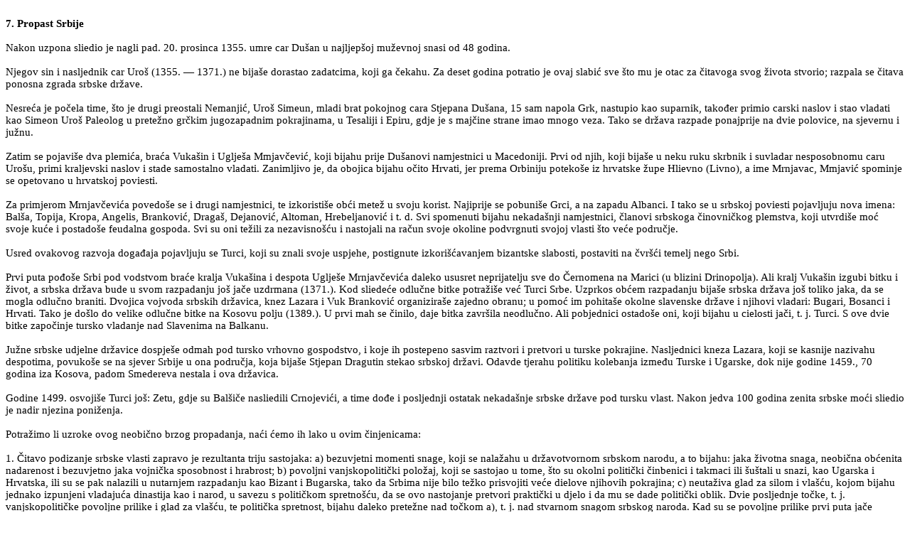

--- FILE ---
content_type: text/html
request_url: http://www.studiacroatica.org/pilar/pilar25.htm
body_size: 4550
content:
<html>

<head>
<meta http-equiv=Content-Type content="text/html; charset=windows-1252">
<meta name=Generator content="Microsoft Word 14 (filtered)">
<style>
<!--
 /* Font Definitions */
 @font-face
	{font-family:Calibri;
	panose-1:2 15 5 2 2 2 4 3 2 4;}
 /* Style Definitions */
 p.MsoNormal, li.MsoNormal, div.MsoNormal
	{margin:0cm;
	margin-bottom:.0001pt;
	font-size:11.0pt;
	font-family:"Calibri","sans-serif";}
@page WordSection1
	{size:612.0pt 792.0pt;
	margin:70.85pt 3.0cm 70.85pt 3.0cm;}
div.WordSection1
	{page:WordSection1;}
-->
</style>

</head>

<body lang=ES-AR>

<div class=WordSection1>

<p class=MsoNormal>&nbsp;</p>

<p class=MsoNormal><b>7. Propast Srbije </b></p>

<p class=MsoNormal>&nbsp;</p>

<p class=MsoNormal>Nakon uzpona sliedio je nagli pad. 20. prosinca 1355. umre
car Dušan u najljepšoj muževnoj snasi od 48 godina. </p>

<p class=MsoNormal>&nbsp;</p>

<p class=MsoNormal>Njegov sin i nasljednik car Uroš (1355. — 1371.) ne bijaše
dorastao zadatcima, koji ga &#269;ekahu. Za deset godina potratio je ovaj
slabi&#263; sve što mu je otac za &#269;itavoga svog života stvorio; razpala se
&#269;itava ponosna zgrada srbske države. </p>

<p class=MsoNormal>&nbsp;</p>

<p class=MsoNormal>Nesre&#263;a je po&#269;ela time, što je drugi preostali
Nemanji&#263;, Uroš Simeun, mladi brat pokojnog cara Stjepana Dušana, 15 sam
napola Grk, nastupio kao suparnik, tako&#273;er primio carski naslov i stao
vladati kao Simeon Uroš Paleolog u pretežno gr&#269;kim jugozapadnim
pokrajinama, u Tesaliji i Epiru, gdje je s maj&#269;ine strane imao mnogo veza.
Tako se država razpade ponajprije na dvie polovice, na sjevernu i južnu. </p>

<p class=MsoNormal>&nbsp;</p>

<p class=MsoNormal>Zatim se pojaviše dva plemi&#263;a, bra&#263;a Vukašin i
Uglješa Mmjav&#269;evi&#263;, koji bijahu prije Dušanovi namjestnici u
Macedoniji. Prvi od njih, koji bijaše u neku ruku skrbnik i suvladar
nesposobnomu caru Urošu, primi kraljevski naslov i stade samostalno vladati.
Zanimljivo je, da obojica bijahu o&#269;ito Hrvati, jer prema Orbiniju potekoše
iz hrvatske župe Hlievno (Livno), a ime Mrnjavac, Mmjavi&#263; spominje se
opetovano u hrvatskoj poviesti. </p>

<p class=MsoNormal>&nbsp;</p>

<p class=MsoNormal>Za primjerom Mrnjav&#269;evi&#263;a povedoše se i drugi
namjestnici, te izkoristiše ob&#263;i metež u svoju korist. Najiprije se
pobuniše Grci, a na zapadu Albanci. I tako se u srbskoj poviesti pojavljuju
nova imena: Balša, Topija, Kropa, Angelis, Brankovi&#263;, Dragaš,
Dejanovi&#263;, Altoman, Hrebeljanovi&#263; i t. d. Svi spomenuti bijahu
nekadašnji namjestnici, &#269;lanovi srbskoga &#269;inovni&#269;kog plemstva,
koji utvrdiše mo&#263; svoje ku&#263;e i postadoše feudalna gospoda. Svi su oni
težili za nezavisnoš&#263;u i nastojali na ra&#269;un svoje okoline podvrgnuti
svojoj vlasti što ve&#263;e podru&#269;je. </p>

<p class=MsoNormal>&nbsp;</p>

<p class=MsoNormal>Usred ovakovog razvoja doga&#273;aja pojavljuju se Turci,
koji su znali svoje uspjehe, postignute izkoriš&#263;avanjem bizantske
slabosti, postaviti na &#269;vrš&#263;i temelj nego Srbi. </p>

<p class=MsoNormal>&nbsp;</p>

<p class=MsoNormal>Prvi puta po&#273;oše Srbi pod vodstvom bra&#263;e kralja
Vukašina i despota Uglješe Mrnjav&#269;evi&#263;a daleko ususret neprijatelju
sve do &#268;ernomena na Marici (u blizini Drinopolja). Ali kralj Vukašin
izgubi bitku i život, a srbska država bude u svom razpadanju još ja&#269;e
uzdrmana (1371.). Kod sliede&#263;e odlu&#269;ne bitke potražiše ve&#263; Turci
Srbe. Uzprkos ob&#263;em razpadanju bijaše srbska država još toliko jaka, da se
mogla odlu&#269;no braniti. Dvojica vojvoda srbskih državica, knez Lazara i Vuk
Brankovi&#263; organiziraše zajedno obranu; u pomo&#263; im pohitaše okolne
slavenske države i njihovi vladari: Bugari, Bosanci i Hrvati. <span lang=EN-US>Tako
je došlo do velike odlu&#269;ne bitke na Kosovu polju (1389.). U prvi mah se
&#269;inilo, daje bitka završila neodlu&#269;no. Ali pobjednici ostadoše oni,
koji bijahu u cielosti ja&#269;i, t. j. Turci. S ove dvie bitke zapo&#269;inje
tursko vladanje nad Slavenima na Balkanu. </span></p>

<p class=MsoNormal><span lang=EN-US>&nbsp;</span></p>

<p class=MsoNormal><span lang=EN-US>Južne srbske udjelne državice dospješe
odmah pod tursko vrhovno gospodstvo, i koje ih postepeno sasvim raztvori i
pretvori u turske pokrajine. Nasljednici kneza Lazara, koji se kasnije nazivahu
despotima, povukoše se na sjever Srbije u ona podru&#269;ja, koja bijaše
Stjepan Dragutin stekao srbskoj državi. Odavde tjerahu politiku kolebanja
izme&#273;u Turske i Ugarske, dok nije godine 1459., 70 godina iza Kosova,
padom Smedereva nestala i ova državica. </span></p>

<p class=MsoNormal><span lang=EN-US>&nbsp;</span></p>

<p class=MsoNormal><span lang=EN-US>Godine 1499. osvojiše Turci još: Zetu, gdje
su Balši&#269;e nasliedili Crnojevi&#263;i, a time do&#273;e i posljednji
ostatak nekadašnje srbske države pod tursku vlast. </span>Nakon jedva 100
godina zenita srbske mo&#263;i sliedio je nadir njezina poniženja. </p>

<p class=MsoNormal>&nbsp;</p>

<p class=MsoNormal>Potražimo li uzroke ovog neobi&#269;no brzog propadanja,
na&#263;i &#263;emo ih lako u ovim &#269;injenicama: </p>

<p class=MsoNormal>&nbsp;</p>

<p class=MsoNormal>1. &#268;itavo podizanje srbske vlasti zapravo je rezultanta
triju sastojaka: a) bezuvjetni momenti snage, koji se nalažahu u državotvornom
srbskom narodu, a to bijahu: jaka životna snaga, neobi&#269;na ob&#263;enita
nadarenost i bezuvjetno jaka vojni&#269;ka sposobnost i hrabrost; b) povoljni
vanjskopoliti&#269;ki položaj, koji se sastojao u tome, što su okolni
politi&#269;ki &#269;inbenici i takmaci ili šuštali u snazi, kao Ugarska i
Hrvatska, ili su se pak nalazili u nutarnjem razpadanju kao Bizant i Bugarska,
tako da Srbima nije bilo težko prisvojiti ve&#263;e dielove njihovih pokrajina;
c) neutaživa glad za silom i vlaš&#263;u, kojom bijahu jednako izpunjeni
vladaju&#263;a dinastija kao i narod, u savezu s politi&#269;kom
spretnoš&#263;u, da se ovo nastojanje pretvori prakti&#269;ki u djelo i da mu
se dade politi&#269;ki oblik. Dvie posljednje to&#269;ke, t. j.
vanjskopoliti&#269;ke povoljne prilike i glad za vlaš&#263;u, te politi&#269;ka
spretnost, bijahu daleko pretežne nad to&#269;kom a), t. j. nad stvarnom snagom
srbskog naroda. Kad su se povoljne prilike prvi puta ja&#269;e preokrenute, ne
bijaše djelotvorna snaga Srbstva dovoljno jaka, da održi državu, koju je
stvorila. Sada nije bila dovoljna sama politi&#269;ka spretnost i želja za
vlaš&#263;u, da se održi cjelina, a želja za vlaš&#263;u &#269;ak se okrenula u
protivno i postala element, koji je državu raztvarao. jer je svaki velmoža
razpadajiu&#263;e države bio željan vlasti i nastojao ste&#263;i što ve&#263;i
i širi krug svoje mo&#263;i. Jer Srba još uviek ne bijaše mnogo, oni bijahu još
uviek gorštaci, koji se doduše proširivahu na sve strane, ali koji u
ve&#263;ini pokrajina bijahu samo razmjerno neznatna vladaju&#263;a klasa sa
svojim privrženicima. A i nesrbski slavenski elementi, bugarski, macedonski i
hrvatski Slaveni, ne bijahu još sasvim posrbljeni, a još manje Grci, Albanci,
macedonski Rumunji, Sasi i primorski Romani. Svi ovi, vladaju&#263;em Srbstvu
strani elementi, pomaganu centrifugalna nastojanja. Samo osobito povoljne
prilike i izvanredne li&#269;nosti mogahu držati na okupu ovaj mozaik
etni&#269;kih elemenata. 16 Kad se povoljne prilike okrenuše i kad više ne
bijaše snažnih li&#269;nosti, morade &#269;itavo to umjetno zdanje propasti. </p>

<p class=MsoNormal>&nbsp;</p>

<p class=MsoNormal>2. Ne valja smetnuti s vida još jednu nepovoljnu okotnost.
Uzprkos svem nastojanju sv. Save i kulturnom podizanju, što ga Srbi imaju
zahvaliti njemu i od njega osnovanoj narodnoj Crkvi, bijaše kulturni stupanj
Srbstva razmjerno još uviek prili&#269;no nizak. Jer Srbi bijahu po položaju i
kulturnom stupnju svoje domovine neugla&#273;eni osvajala&#269;ki narod
gorštaka, kome Bizantinci, Gr&#269;i&#263;i, primorski Romani i Hrvati ostadoše
kulturno nadmo&#263;ni. Zbog toga podnašahu ovi nerado i protiv svoje volje
njihovu vlast, koja im se &#269;injaše neugladenom, surovom i manje vriednom,
pa zato »nadahu svi Srbima neprijateljski pokreti velike izglede u uspjeh. </p>

<p class=MsoNormal>&nbsp;</p>

<p class=MsoNormal>3. Srbi su svoju vjeru i crkveno ustrojstvo poprimili od
Bizanta, a time su dobili i glavne smjernice svog kulturnog razvoja. Temeljna
misao shva&#263;anja cara Dušana, koje je išlo za tim, da životno snažnije Srbstvo
preuzme bizantsko carstvo, bijaše mogu&#263;a, samo ako se ure&#273;enje i
ustrojstvo države preuzme po bizantskom uzoru i ako se preuzimanjem s njezinim
družtvovnim i kulturnim prilikama suživi. Srbi time preuzeše bezkoristno
imovinu i baštinu vrlo sumnjive vriednosti. Po mojem uvjerenju bijaše vriednost
bizantinizma u svako doba sumnjiva. A u ono doba, kad su se Srbi spremali da
preuzmu bizantsku baštinu, nalazio se bizantinizam ve&#263; u podpunom
razpadanju. Kod preuzimanja baštine nije se dalo zaprie&#269;iti, da stanoviti
mikrobi raztvaranja toga gnjiloga državnog tiela ne u&#273;u i u mladu srbsku
državu u nastajanju. </p>

<p class=MsoNormal>&nbsp;</p>

<p class=MsoNormal>Nesumnjivo bijaše i to jedan, premda sasvim abstraktni
moment, koji požurivaše propadanje države. „ </p>

<p class=MsoNormal>&nbsp;</p>

<p class=MsoNormal>4. Kona&#269;no, ne mogu prie&#263;i nikako preko okolnosti,
na koju sam ve&#263; prije upozorio. Radi se o nutarnjem, družtvenom ustrojstvu
srbskog naroda. U strbskom narodnom središtu ne bijaše ve&#263;ih gradova i ne
bijaše gra&#273;anskog staleža. Tko pozna njema&#269;ku poviest, zna, da su
gradovi sa svojom nov&#269;anom, duhovnom i vojni&#269;kom snagom bili
protuteža feudalnom plemstvu i da su se carevi uspješno služili gradovima u te
svrhe. Isto tako postadoše u Hrvatskoj dalmatinski gradovi neko vrieme uporišta
ugarskih kraljeva protiv snažnih hrvatskih plemi&#263;kih porodica. U Srbiji
uob&#263;e ne bijaše ovog posredovnog elementa ili ga bijaše tek na okrajku
države i inorodnog, pa ne dolažaše u obzir kao državotvorni element. I tako
središnja vlast u Srbiji nemaše nikakva uporišta, na koja bi se mogla osloniti
u borbi protiv namjestnika, koji se razvijahu u feudalnu gospodu. </p>

<p class=MsoNormal>&nbsp;</p>

<p class=MsoNormal>Uzmemo li u obzir sve te momente, mo&#263;i &#263;emo
razjasniti tu riedku pojavu tako naglog propadanja srbske mo&#263;i. </p>

<p class=MsoNormal>&nbsp;</p>

<p class=MsoNormal><span lang=EN-US>&nbsp;</span></p>

</div>

</body>

</html>
